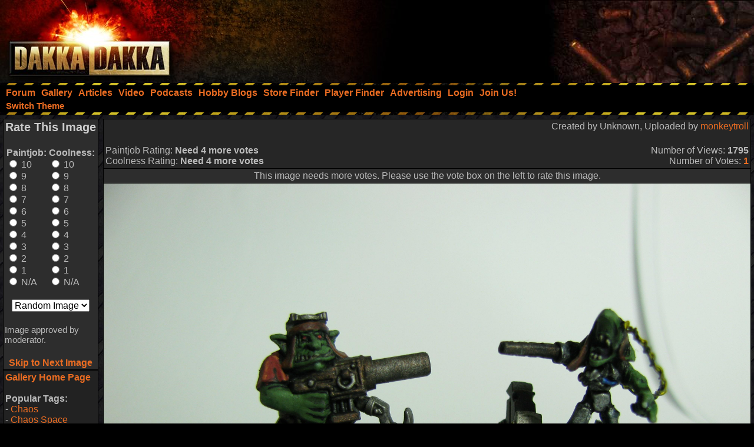

--- FILE ---
content_type: text/html; charset=utf-8
request_url: https://www.google.com/recaptcha/api2/aframe
body_size: 269
content:
<!DOCTYPE HTML><html><head><meta http-equiv="content-type" content="text/html; charset=UTF-8"></head><body><script nonce="7dzqzVq0yTkjWd8vzbwXKA">/** Anti-fraud and anti-abuse applications only. See google.com/recaptcha */ try{var clients={'sodar':'https://pagead2.googlesyndication.com/pagead/sodar?'};window.addEventListener("message",function(a){try{if(a.source===window.parent){var b=JSON.parse(a.data);var c=clients[b['id']];if(c){var d=document.createElement('img');d.src=c+b['params']+'&rc='+(localStorage.getItem("rc::a")?sessionStorage.getItem("rc::b"):"");window.document.body.appendChild(d);sessionStorage.setItem("rc::e",parseInt(sessionStorage.getItem("rc::e")||0)+1);localStorage.setItem("rc::h",'1766671414366');}}}catch(b){}});window.parent.postMessage("_grecaptcha_ready", "*");}catch(b){}</script></body></html>